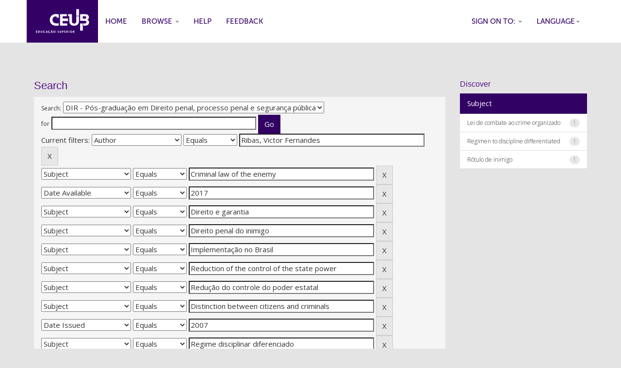

--- FILE ---
content_type: text/html;charset=UTF-8
request_url: https://repositorio.uniceub.br/jspui/handle/235/9727/simple-search?query=&sort_by=score&order=desc&rpp=10&filter_field_1=author&filter_type_1=equals&filter_value_1=Ribas%2C+Victor+Fernandes&filter_field_2=subject&filter_type_2=equals&filter_value_2=Criminal+law+of+the+enemy&filter_field_3=available&filter_type_3=equals&filter_value_3=2017&filter_field_4=subject&filter_type_4=equals&filter_value_4=Direito+e+garantia&filter_field_5=subject&filter_type_5=equals&filter_value_5=Direito+penal+do+inimigo&filter_field_6=subject&filter_type_6=equals&filter_value_6=Implementa%C3%A7%C3%A3o+no+Brasil&filter_field_7=subject&filter_type_7=equals&filter_value_7=Reduction+of+the+control+of+the+state+power&filter_field_8=subject&filter_type_8=equals&filter_value_8=Redu%C3%A7%C3%A3o+do+controle+do+poder+estatal&filter_field_9=subject&filter_type_9=equals&filter_value_9=Distinction+between+citizens+and+criminals&filter_field_10=dateIssued&filter_type_10=equals&filter_value_10=2007&filter_field_11=subject&filter_type_11=equals&filter_value_11=Regime+disciplinar+diferenciado&filter_field_12=type&filter_type_12=equals&filter_value_12=TCC&filter_field_13=subject&filter_type_13=equals&filter_value_13=Label+of+enemy&filter_field_14=subject&filter_type_14=equals&filter_value_14=Law+of+combat+to+the+organized+crime&filter_field_15=subject&filter_type_15=equals&filter_value_15=Implementation+in+Brazil&filter_field_16=subject&filter_type_16=equals&filter_value_16=Distin%C3%A7%C3%A3o+entre+cidad%C3%A3o+e+criminoso&etal=0&filtername=subject&filterquery=Rights+and+guarantees&filtertype=equals
body_size: 61905
content:


















<!DOCTYPE html>
<html>
    <head>
        <title>Centro Universit&aacute;rio de Bras&iacute;lia - UniCEUB: Search</title>
        <meta http-equiv="Content-Type" content="text/html; charset=UTF-8" />
        <meta name="Generator" content="DSpace 5.7-SNAPSHOT" />
        <meta name="viewport" content="width=device-width, initial-scale=1.0">
        <link rel="shortcut icon" href="/jspui/favicon.ico" type="image/x-icon"/>
	    <link rel="stylesheet" href="/jspui/static/css/jquery-ui-1.10.3.custom/redmond/jquery-ui-1.10.3.custom.css" type="text/css" />
	    <link rel="stylesheet" href="/jspui/static/css/bootstrap/bootstrap.min.css" type="text/css" />
	    <link rel="stylesheet" href="/jspui/static/css/bootstrap/bootstrap-theme.min.css" type="text/css" />
	    <link rel="stylesheet" href="/jspui/static/css/bootstrap/dspace-theme.css" type="text/css" />

        <link rel="search" type="application/opensearchdescription+xml" href="/jspui/open-search/description.xml" title="DSpace"/>

        
	<script type='text/javascript' src="/jspui/static/js/jquery/jquery-1.10.2.min.js"></script>
	<script type='text/javascript' src='/jspui/static/js/jquery/jquery-ui-1.10.3.custom.min.js'></script>
	<script type='text/javascript' src='/jspui/static/js/bootstrap/bootstrap.min.js'></script>
	<script type='text/javascript' src='/jspui/static/js/holder.js'></script>
	<script type="text/javascript" src="/jspui/utils.js"></script>
    <script type="text/javascript" src="/jspui/static/js/choice-support.js"> </script>

    
    
        <script type="text/javascript">
            var _gaq = _gaq || [];
            _gaq.push(['_setAccount', 'GTM-N87SXJ']);
            _gaq.push(['_trackPageview']);

            (function() {
                var ga = document.createElement('script'); ga.type = 'text/javascript'; ga.async = true;
                ga.src = ('https:' == document.location.protocol ? 'https://ssl' : 'http://www') + '.google-analytics.com/ga.js';
                var s = document.getElementsByTagName('script')[0]; s.parentNode.insertBefore(ga, s);
            })();
        </script>
    
		<script type="text/javascript">
	var jQ = jQuery.noConflict();
	jQ(document).ready(function() {
		jQ( "#spellCheckQuery").click(function(){
			jQ("#query").val(jQ(this).attr('data-spell'));
			jQ("#main-query-submit").click();
		});
		jQ( "#filterquery" )
			.autocomplete({
				source: function( request, response ) {
					jQ.ajax({
						url: "/jspui/json/discovery/autocomplete?query=&filter_field_1=author&filter_type_1=equals&filter_value_1=Ribas%2C+Victor+Fernandes&filter_field_2=subject&filter_type_2=equals&filter_value_2=Criminal+law+of+the+enemy&filter_field_3=available&filter_type_3=equals&filter_value_3=2017&filter_field_4=subject&filter_type_4=equals&filter_value_4=Direito+e+garantia&filter_field_5=subject&filter_type_5=equals&filter_value_5=Direito+penal+do+inimigo&filter_field_6=subject&filter_type_6=equals&filter_value_6=Implementa%C3%A7%C3%A3o+no+Brasil&filter_field_7=subject&filter_type_7=equals&filter_value_7=Reduction+of+the+control+of+the+state+power&filter_field_8=subject&filter_type_8=equals&filter_value_8=Redu%C3%A7%C3%A3o+do+controle+do+poder+estatal&filter_field_9=subject&filter_type_9=equals&filter_value_9=Distinction+between+citizens+and+criminals&filter_field_10=dateIssued&filter_type_10=equals&filter_value_10=2007&filter_field_11=subject&filter_type_11=equals&filter_value_11=Regime+disciplinar+diferenciado&filter_field_12=type&filter_type_12=equals&filter_value_12=TCC&filter_field_13=subject&filter_type_13=equals&filter_value_13=Label+of+enemy&filter_field_14=subject&filter_type_14=equals&filter_value_14=Law+of+combat+to+the+organized+crime&filter_field_15=subject&filter_type_15=equals&filter_value_15=Implementation+in+Brazil&filter_field_16=subject&filter_type_16=equals&filter_value_16=Distin%C3%A7%C3%A3o+entre+cidad%C3%A3o+e+criminoso&filter_field_17=subject&filter_type_17=equals&filter_value_17=Rights+and+guarantees",
						dataType: "json",
						cache: false,
						data: {
							auto_idx: jQ("#filtername").val(),
							auto_query: request.term,
							auto_sort: 'count',
							auto_type: jQ("#filtertype").val(),
							location: '235/9727'	
						},
						success: function( data ) {
							response( jQ.map( data.autocomplete, function( item ) {
								var tmp_val = item.authorityKey;
								if (tmp_val == null || tmp_val == '')
								{
									tmp_val = item.displayedValue;
								}
								return {
									label: item.displayedValue + " (" + item.count + ")",
									value: tmp_val
								};
							}))			
						}
					})
				}
			});
	});
	function validateFilters() {
		return document.getElementById("filterquery").value.length > 0;
	}
</script>
		
    
<!-- Google Tag Manager -->
<script>(function(w,d,s,l,i){w[l]=w[l]||[];w[l].push({'gtm.start':
new Date().getTime(),event:'gtm.js'});var f=d.getElementsByTagName(s)[0],
j=d.createElement(s),dl=l!='dataLayer'?'&l='+l:'';j.async=true;j.src=
'https://www.googletagmanager.com/gtm.js?id='+i+dl;f.parentNode.insertBefore(j,f);
})(window,document,'script','dataLayer','GTM-N87SXJ');</script>
<!-- End Google Tag Manager -->

<!-- HTML5 shim and Respond.js IE8 support of HTML5 elements and media queries -->
<!--[if lt IE 9]>
  <script src="/jspui/static/js/html5shiv.js"></script>
  <script src="/jspui/static/js/respond.min.js"></script>
<![endif]-->
    </head>

    
    
    <body class="undernavigation">
<!-- Google Tag Manager (noscript) -->
<noscript><iframe src="https://www.googletagmanager.com/ns.html?id=GTM-N87SXJ"
height="0" width="0" style="display:none;visibility:hidden"></iframe></noscript>
<!-- End Google Tag Manager (noscript) -->

<a class="sr-only" href="#content">Skip navigation</a>
<header class="navbar navbar-inverse navbar-fixed-top">    
    
            <div class="container">
                

























       <div class="navbar-header">
         <button type="button" class="navbar-toggle" data-toggle="collapse" data-target=".navbar-collapse">
           <span class="icon-bar"></span>
           <span class="icon-bar"></span>
           <span class="icon-bar"></span>
         </button>
         <a class="navbar-brand" href="/jspui/"><img height="25" src="/jspui/image/dspace-logo-only.png" alt="DSpace logo" /></a>
       </div>
       <nav class="collapse navbar-collapse bs-navbar-collapse" role="navigation">
         <ul class="nav navbar-nav">
           <li class=""><a href="/jspui/"><span class="glyphicon glyphicon-home"></span> Home</a></li>
                
           <li class="dropdown">
             <a href="#" class="dropdown-toggle" data-toggle="dropdown">Browse <b class="caret"></b></a>
             <ul class="dropdown-menu">
               <li><a href="/jspui/community-list">Communities<br/>&amp;&nbsp;Collections</a></li>
				<li class="divider"></li>
        <li class="dropdown-header">Browse Items by:</li>
				
				
				
				      			<li><a href="/jspui/browse?type=dateissued">Issue Date</a></li>
					
				      			<li><a href="/jspui/browse?type=author">Author</a></li>
					
				      			<li><a href="/jspui/browse?type=title">Title</a></li>
					
				      			<li><a href="/jspui/browse?type=subject">Subject</a></li>
					
				      			<li><a href="/jspui/browse?type=type">Document Type</a></li>
					
				    
				

            </ul>
          </li>
          <li class=""><script type="text/javascript">
<!-- Javascript starts here
document.write('<a href="#" onClick="var popupwin = window.open(\'/jspui/help/index.html\',\'dspacepopup\',\'height=600,width=550,resizable,scrollbars\');popupwin.focus();return false;">Help<\/a>');
// -->
</script><noscript><a href="/jspui/help/index.html" target="dspacepopup">Help</a></noscript></li>
          <li><a target="_blank" href="/jspui/feedback">Feedback</a></li>		
<!--          <li class="dropdown">
             <a href="#" class="dropdown-toggle" data-toggle="dropdown">Documents <b class="caret"></b></a>
             <ul class="dropdown-menu">
             	<li><a target="_blank" href="/jspui/doc1.docx">Documento1</a></li>	
             	<li><a target="_blank" href="/jspui/doc2.docx">Documento2</a></li>
             </ul>
          </li> -->
       </ul>

 
    <div class="nav navbar-nav navbar-right">
	 <ul class="nav navbar-nav navbar-right">
      <li class="dropdown">
       <a href="#" class="dropdown-toggle" data-toggle="dropdown">Language<b class="caret"></b></a>
        <ul class="dropdown-menu">
 
      <li>
        <a onclick="javascript:document.repost.locale.value='pt_BR';
                  document.repost.submit();" href="/jspui?locale=pt_BR">
         português
       </a>
      </li>
 
      <li>
        <a onclick="javascript:document.repost.locale.value='es';
                  document.repost.submit();" href="/jspui?locale=es">
         español
       </a>
      </li>
 
      <li>
        <a onclick="javascript:document.repost.locale.value='en';
                  document.repost.submit();" href="/jspui?locale=en">
         English
       </a>
      </li>
 
     </ul>
    </li>
    </ul>
  </div>
 
 
       <div class="nav navbar-nav navbar-right">
		<ul class="nav navbar-nav navbar-right">
         <li class="dropdown">
         
             <a href="#" class="dropdown-toggle" data-toggle="dropdown"><span class="glyphicon glyphicon-user"></span> Sign on to: <b class="caret"></b></a>
	             
             <ul class="dropdown-menu">
               <li><a href="/jspui/mydspace">My DSpace</a></li>
               <li><a href="/jspui/subscribe">Receive email<br/>updates</a></li>
               <li><a href="/jspui/profile">Edit Profile</a></li>

		
             </ul>
           </li>
          </ul>
          
	
	<form method="get" action="/jspui/simple-search" class="navbar-form navbar-right">
	    <div class="form-group">
          <input type="text" class="form-control" placeholder="Search&nbsp;DSpace" name="query" id="tequery" size="25"/>
        </div>
        <button type="submit" class="btn btn-primary"><span class="glyphicon glyphicon-search"></span></button>

	</form></div>
    </nav>

            </div>

</header>

<main id="content" role="main">

<br/>
                

<div class="container">
                



  



</div>                



        
<div class="container">

	<div class="row">
		<div class="col-md-9">
		








































    

<h2>Search</h2>

<div class="discovery-search-form panel panel-default">
    
	<div class="discovery-query panel-heading">
    <form action="simple-search" method="get">
         <label for="tlocation">
         	Search:
         </label>
         <select name="location" id="tlocation">

									<option value="/">All of DSpace</option>

                                <option value="123456789/5" >
                                	DIR - Direito</option>

                                <option value="123456789/9" >
                                	DIR - Monografias</option>

                                <option value="235/9727" selected="selected">
                                	DIR - Pós-graduação em Direito penal, processo penal e segurança pública</option>
                                </select><br/>
                                <label for="query">for</label>
                                <input type="text" size="50" id="query" name="query" value=""/>
                                <input type="submit" id="main-query-submit" class="btn btn-primary" value="Go" />
                  
                                <input type="hidden" value="10" name="rpp" />
                                <input type="hidden" value="score" name="sort_by" />
                                <input type="hidden" value="desc" name="order" />
                                
		<div class="discovery-search-appliedFilters">


		<span>Current filters:</span>
		
			    <select id="filter_field_1" name="filter_field_1">
				<option value="type">Document Type</option><option value="title">Title</option><option value="author" selected="selected">Author</option><option value="advisor">Advisor</option><option value="referees">Referees</option><option value="contributor">Contributors</option><option value="contributorid">Contributors Identifiers</option><option value="abstract">Abstract</option><option value="subject">Subject</option><option value="cnpq">CNPq</option><option value="dateIssued">Date Issued</option><option value="available">Date Available</option><option value="access">Access</option><option value="publisher">Institution</option><option value="initials">Initials</option><option value="program">Program</option><option value="department">Department</option><option value="sponsorship">Sponsors</option><option value="format">Format</option><option value="all">All</option>
				</select>
				<select id="filter_type_1" name="filter_type_1">
				<option value="equals" selected="selected">Equals</option><option value="contains">Contains</option><option value="authority">ID</option><option value="notequals">Not Equals</option><option value="notcontains">Not Contains</option><option value="notauthority">Not ID</option>
				</select>
				<input type="text" id="filter_value_1" name="filter_value_1" value="Ribas,&#x20;Victor&#x20;Fernandes" size="45"/>
				<input class="btn btn-default" type="submit" id="submit_filter_remove_1" name="submit_filter_remove_1" value="X" />
				<br/>
				
			    <select id="filter_field_2" name="filter_field_2">
				<option value="type">Document Type</option><option value="title">Title</option><option value="author">Author</option><option value="advisor">Advisor</option><option value="referees">Referees</option><option value="contributor">Contributors</option><option value="contributorid">Contributors Identifiers</option><option value="abstract">Abstract</option><option value="subject" selected="selected">Subject</option><option value="cnpq">CNPq</option><option value="dateIssued">Date Issued</option><option value="available">Date Available</option><option value="access">Access</option><option value="publisher">Institution</option><option value="initials">Initials</option><option value="program">Program</option><option value="department">Department</option><option value="sponsorship">Sponsors</option><option value="format">Format</option><option value="all">All</option>
				</select>
				<select id="filter_type_2" name="filter_type_2">
				<option value="equals" selected="selected">Equals</option><option value="contains">Contains</option><option value="authority">ID</option><option value="notequals">Not Equals</option><option value="notcontains">Not Contains</option><option value="notauthority">Not ID</option>
				</select>
				<input type="text" id="filter_value_2" name="filter_value_2" value="Criminal&#x20;law&#x20;of&#x20;the&#x20;enemy" size="45"/>
				<input class="btn btn-default" type="submit" id="submit_filter_remove_2" name="submit_filter_remove_2" value="X" />
				<br/>
				
			    <select id="filter_field_3" name="filter_field_3">
				<option value="type">Document Type</option><option value="title">Title</option><option value="author">Author</option><option value="advisor">Advisor</option><option value="referees">Referees</option><option value="contributor">Contributors</option><option value="contributorid">Contributors Identifiers</option><option value="abstract">Abstract</option><option value="subject">Subject</option><option value="cnpq">CNPq</option><option value="dateIssued">Date Issued</option><option value="available" selected="selected">Date Available</option><option value="access">Access</option><option value="publisher">Institution</option><option value="initials">Initials</option><option value="program">Program</option><option value="department">Department</option><option value="sponsorship">Sponsors</option><option value="format">Format</option><option value="all">All</option>
				</select>
				<select id="filter_type_3" name="filter_type_3">
				<option value="equals" selected="selected">Equals</option><option value="contains">Contains</option><option value="authority">ID</option><option value="notequals">Not Equals</option><option value="notcontains">Not Contains</option><option value="notauthority">Not ID</option>
				</select>
				<input type="text" id="filter_value_3" name="filter_value_3" value="2017" size="45"/>
				<input class="btn btn-default" type="submit" id="submit_filter_remove_3" name="submit_filter_remove_3" value="X" />
				<br/>
				
			    <select id="filter_field_4" name="filter_field_4">
				<option value="type">Document Type</option><option value="title">Title</option><option value="author">Author</option><option value="advisor">Advisor</option><option value="referees">Referees</option><option value="contributor">Contributors</option><option value="contributorid">Contributors Identifiers</option><option value="abstract">Abstract</option><option value="subject" selected="selected">Subject</option><option value="cnpq">CNPq</option><option value="dateIssued">Date Issued</option><option value="available">Date Available</option><option value="access">Access</option><option value="publisher">Institution</option><option value="initials">Initials</option><option value="program">Program</option><option value="department">Department</option><option value="sponsorship">Sponsors</option><option value="format">Format</option><option value="all">All</option>
				</select>
				<select id="filter_type_4" name="filter_type_4">
				<option value="equals" selected="selected">Equals</option><option value="contains">Contains</option><option value="authority">ID</option><option value="notequals">Not Equals</option><option value="notcontains">Not Contains</option><option value="notauthority">Not ID</option>
				</select>
				<input type="text" id="filter_value_4" name="filter_value_4" value="Direito&#x20;e&#x20;garantia" size="45"/>
				<input class="btn btn-default" type="submit" id="submit_filter_remove_4" name="submit_filter_remove_4" value="X" />
				<br/>
				
			    <select id="filter_field_5" name="filter_field_5">
				<option value="type">Document Type</option><option value="title">Title</option><option value="author">Author</option><option value="advisor">Advisor</option><option value="referees">Referees</option><option value="contributor">Contributors</option><option value="contributorid">Contributors Identifiers</option><option value="abstract">Abstract</option><option value="subject" selected="selected">Subject</option><option value="cnpq">CNPq</option><option value="dateIssued">Date Issued</option><option value="available">Date Available</option><option value="access">Access</option><option value="publisher">Institution</option><option value="initials">Initials</option><option value="program">Program</option><option value="department">Department</option><option value="sponsorship">Sponsors</option><option value="format">Format</option><option value="all">All</option>
				</select>
				<select id="filter_type_5" name="filter_type_5">
				<option value="equals" selected="selected">Equals</option><option value="contains">Contains</option><option value="authority">ID</option><option value="notequals">Not Equals</option><option value="notcontains">Not Contains</option><option value="notauthority">Not ID</option>
				</select>
				<input type="text" id="filter_value_5" name="filter_value_5" value="Direito&#x20;penal&#x20;do&#x20;inimigo" size="45"/>
				<input class="btn btn-default" type="submit" id="submit_filter_remove_5" name="submit_filter_remove_5" value="X" />
				<br/>
				
			    <select id="filter_field_6" name="filter_field_6">
				<option value="type">Document Type</option><option value="title">Title</option><option value="author">Author</option><option value="advisor">Advisor</option><option value="referees">Referees</option><option value="contributor">Contributors</option><option value="contributorid">Contributors Identifiers</option><option value="abstract">Abstract</option><option value="subject" selected="selected">Subject</option><option value="cnpq">CNPq</option><option value="dateIssued">Date Issued</option><option value="available">Date Available</option><option value="access">Access</option><option value="publisher">Institution</option><option value="initials">Initials</option><option value="program">Program</option><option value="department">Department</option><option value="sponsorship">Sponsors</option><option value="format">Format</option><option value="all">All</option>
				</select>
				<select id="filter_type_6" name="filter_type_6">
				<option value="equals" selected="selected">Equals</option><option value="contains">Contains</option><option value="authority">ID</option><option value="notequals">Not Equals</option><option value="notcontains">Not Contains</option><option value="notauthority">Not ID</option>
				</select>
				<input type="text" id="filter_value_6" name="filter_value_6" value="Implementação&#x20;no&#x20;Brasil" size="45"/>
				<input class="btn btn-default" type="submit" id="submit_filter_remove_6" name="submit_filter_remove_6" value="X" />
				<br/>
				
			    <select id="filter_field_7" name="filter_field_7">
				<option value="type">Document Type</option><option value="title">Title</option><option value="author">Author</option><option value="advisor">Advisor</option><option value="referees">Referees</option><option value="contributor">Contributors</option><option value="contributorid">Contributors Identifiers</option><option value="abstract">Abstract</option><option value="subject" selected="selected">Subject</option><option value="cnpq">CNPq</option><option value="dateIssued">Date Issued</option><option value="available">Date Available</option><option value="access">Access</option><option value="publisher">Institution</option><option value="initials">Initials</option><option value="program">Program</option><option value="department">Department</option><option value="sponsorship">Sponsors</option><option value="format">Format</option><option value="all">All</option>
				</select>
				<select id="filter_type_7" name="filter_type_7">
				<option value="equals" selected="selected">Equals</option><option value="contains">Contains</option><option value="authority">ID</option><option value="notequals">Not Equals</option><option value="notcontains">Not Contains</option><option value="notauthority">Not ID</option>
				</select>
				<input type="text" id="filter_value_7" name="filter_value_7" value="Reduction&#x20;of&#x20;the&#x20;control&#x20;of&#x20;the&#x20;state&#x20;power" size="45"/>
				<input class="btn btn-default" type="submit" id="submit_filter_remove_7" name="submit_filter_remove_7" value="X" />
				<br/>
				
			    <select id="filter_field_8" name="filter_field_8">
				<option value="type">Document Type</option><option value="title">Title</option><option value="author">Author</option><option value="advisor">Advisor</option><option value="referees">Referees</option><option value="contributor">Contributors</option><option value="contributorid">Contributors Identifiers</option><option value="abstract">Abstract</option><option value="subject" selected="selected">Subject</option><option value="cnpq">CNPq</option><option value="dateIssued">Date Issued</option><option value="available">Date Available</option><option value="access">Access</option><option value="publisher">Institution</option><option value="initials">Initials</option><option value="program">Program</option><option value="department">Department</option><option value="sponsorship">Sponsors</option><option value="format">Format</option><option value="all">All</option>
				</select>
				<select id="filter_type_8" name="filter_type_8">
				<option value="equals" selected="selected">Equals</option><option value="contains">Contains</option><option value="authority">ID</option><option value="notequals">Not Equals</option><option value="notcontains">Not Contains</option><option value="notauthority">Not ID</option>
				</select>
				<input type="text" id="filter_value_8" name="filter_value_8" value="Redução&#x20;do&#x20;controle&#x20;do&#x20;poder&#x20;estatal" size="45"/>
				<input class="btn btn-default" type="submit" id="submit_filter_remove_8" name="submit_filter_remove_8" value="X" />
				<br/>
				
			    <select id="filter_field_9" name="filter_field_9">
				<option value="type">Document Type</option><option value="title">Title</option><option value="author">Author</option><option value="advisor">Advisor</option><option value="referees">Referees</option><option value="contributor">Contributors</option><option value="contributorid">Contributors Identifiers</option><option value="abstract">Abstract</option><option value="subject" selected="selected">Subject</option><option value="cnpq">CNPq</option><option value="dateIssued">Date Issued</option><option value="available">Date Available</option><option value="access">Access</option><option value="publisher">Institution</option><option value="initials">Initials</option><option value="program">Program</option><option value="department">Department</option><option value="sponsorship">Sponsors</option><option value="format">Format</option><option value="all">All</option>
				</select>
				<select id="filter_type_9" name="filter_type_9">
				<option value="equals" selected="selected">Equals</option><option value="contains">Contains</option><option value="authority">ID</option><option value="notequals">Not Equals</option><option value="notcontains">Not Contains</option><option value="notauthority">Not ID</option>
				</select>
				<input type="text" id="filter_value_9" name="filter_value_9" value="Distinction&#x20;between&#x20;citizens&#x20;and&#x20;criminals" size="45"/>
				<input class="btn btn-default" type="submit" id="submit_filter_remove_9" name="submit_filter_remove_9" value="X" />
				<br/>
				
			    <select id="filter_field_10" name="filter_field_10">
				<option value="type">Document Type</option><option value="title">Title</option><option value="author">Author</option><option value="advisor">Advisor</option><option value="referees">Referees</option><option value="contributor">Contributors</option><option value="contributorid">Contributors Identifiers</option><option value="abstract">Abstract</option><option value="subject">Subject</option><option value="cnpq">CNPq</option><option value="dateIssued" selected="selected">Date Issued</option><option value="available">Date Available</option><option value="access">Access</option><option value="publisher">Institution</option><option value="initials">Initials</option><option value="program">Program</option><option value="department">Department</option><option value="sponsorship">Sponsors</option><option value="format">Format</option><option value="all">All</option>
				</select>
				<select id="filter_type_10" name="filter_type_10">
				<option value="equals" selected="selected">Equals</option><option value="contains">Contains</option><option value="authority">ID</option><option value="notequals">Not Equals</option><option value="notcontains">Not Contains</option><option value="notauthority">Not ID</option>
				</select>
				<input type="text" id="filter_value_10" name="filter_value_10" value="2007" size="45"/>
				<input class="btn btn-default" type="submit" id="submit_filter_remove_10" name="submit_filter_remove_10" value="X" />
				<br/>
				
			    <select id="filter_field_11" name="filter_field_11">
				<option value="type">Document Type</option><option value="title">Title</option><option value="author">Author</option><option value="advisor">Advisor</option><option value="referees">Referees</option><option value="contributor">Contributors</option><option value="contributorid">Contributors Identifiers</option><option value="abstract">Abstract</option><option value="subject" selected="selected">Subject</option><option value="cnpq">CNPq</option><option value="dateIssued">Date Issued</option><option value="available">Date Available</option><option value="access">Access</option><option value="publisher">Institution</option><option value="initials">Initials</option><option value="program">Program</option><option value="department">Department</option><option value="sponsorship">Sponsors</option><option value="format">Format</option><option value="all">All</option>
				</select>
				<select id="filter_type_11" name="filter_type_11">
				<option value="equals" selected="selected">Equals</option><option value="contains">Contains</option><option value="authority">ID</option><option value="notequals">Not Equals</option><option value="notcontains">Not Contains</option><option value="notauthority">Not ID</option>
				</select>
				<input type="text" id="filter_value_11" name="filter_value_11" value="Regime&#x20;disciplinar&#x20;diferenciado" size="45"/>
				<input class="btn btn-default" type="submit" id="submit_filter_remove_11" name="submit_filter_remove_11" value="X" />
				<br/>
				
			    <select id="filter_field_12" name="filter_field_12">
				<option value="type" selected="selected">Document Type</option><option value="title">Title</option><option value="author">Author</option><option value="advisor">Advisor</option><option value="referees">Referees</option><option value="contributor">Contributors</option><option value="contributorid">Contributors Identifiers</option><option value="abstract">Abstract</option><option value="subject">Subject</option><option value="cnpq">CNPq</option><option value="dateIssued">Date Issued</option><option value="available">Date Available</option><option value="access">Access</option><option value="publisher">Institution</option><option value="initials">Initials</option><option value="program">Program</option><option value="department">Department</option><option value="sponsorship">Sponsors</option><option value="format">Format</option><option value="all">All</option>
				</select>
				<select id="filter_type_12" name="filter_type_12">
				<option value="equals" selected="selected">Equals</option><option value="contains">Contains</option><option value="authority">ID</option><option value="notequals">Not Equals</option><option value="notcontains">Not Contains</option><option value="notauthority">Not ID</option>
				</select>
				<input type="text" id="filter_value_12" name="filter_value_12" value="TCC" size="45"/>
				<input class="btn btn-default" type="submit" id="submit_filter_remove_12" name="submit_filter_remove_12" value="X" />
				<br/>
				
			    <select id="filter_field_13" name="filter_field_13">
				<option value="type">Document Type</option><option value="title">Title</option><option value="author">Author</option><option value="advisor">Advisor</option><option value="referees">Referees</option><option value="contributor">Contributors</option><option value="contributorid">Contributors Identifiers</option><option value="abstract">Abstract</option><option value="subject" selected="selected">Subject</option><option value="cnpq">CNPq</option><option value="dateIssued">Date Issued</option><option value="available">Date Available</option><option value="access">Access</option><option value="publisher">Institution</option><option value="initials">Initials</option><option value="program">Program</option><option value="department">Department</option><option value="sponsorship">Sponsors</option><option value="format">Format</option><option value="all">All</option>
				</select>
				<select id="filter_type_13" name="filter_type_13">
				<option value="equals" selected="selected">Equals</option><option value="contains">Contains</option><option value="authority">ID</option><option value="notequals">Not Equals</option><option value="notcontains">Not Contains</option><option value="notauthority">Not ID</option>
				</select>
				<input type="text" id="filter_value_13" name="filter_value_13" value="Label&#x20;of&#x20;enemy" size="45"/>
				<input class="btn btn-default" type="submit" id="submit_filter_remove_13" name="submit_filter_remove_13" value="X" />
				<br/>
				
			    <select id="filter_field_14" name="filter_field_14">
				<option value="type">Document Type</option><option value="title">Title</option><option value="author">Author</option><option value="advisor">Advisor</option><option value="referees">Referees</option><option value="contributor">Contributors</option><option value="contributorid">Contributors Identifiers</option><option value="abstract">Abstract</option><option value="subject" selected="selected">Subject</option><option value="cnpq">CNPq</option><option value="dateIssued">Date Issued</option><option value="available">Date Available</option><option value="access">Access</option><option value="publisher">Institution</option><option value="initials">Initials</option><option value="program">Program</option><option value="department">Department</option><option value="sponsorship">Sponsors</option><option value="format">Format</option><option value="all">All</option>
				</select>
				<select id="filter_type_14" name="filter_type_14">
				<option value="equals" selected="selected">Equals</option><option value="contains">Contains</option><option value="authority">ID</option><option value="notequals">Not Equals</option><option value="notcontains">Not Contains</option><option value="notauthority">Not ID</option>
				</select>
				<input type="text" id="filter_value_14" name="filter_value_14" value="Law&#x20;of&#x20;combat&#x20;to&#x20;the&#x20;organized&#x20;crime" size="45"/>
				<input class="btn btn-default" type="submit" id="submit_filter_remove_14" name="submit_filter_remove_14" value="X" />
				<br/>
				
			    <select id="filter_field_15" name="filter_field_15">
				<option value="type">Document Type</option><option value="title">Title</option><option value="author">Author</option><option value="advisor">Advisor</option><option value="referees">Referees</option><option value="contributor">Contributors</option><option value="contributorid">Contributors Identifiers</option><option value="abstract">Abstract</option><option value="subject" selected="selected">Subject</option><option value="cnpq">CNPq</option><option value="dateIssued">Date Issued</option><option value="available">Date Available</option><option value="access">Access</option><option value="publisher">Institution</option><option value="initials">Initials</option><option value="program">Program</option><option value="department">Department</option><option value="sponsorship">Sponsors</option><option value="format">Format</option><option value="all">All</option>
				</select>
				<select id="filter_type_15" name="filter_type_15">
				<option value="equals" selected="selected">Equals</option><option value="contains">Contains</option><option value="authority">ID</option><option value="notequals">Not Equals</option><option value="notcontains">Not Contains</option><option value="notauthority">Not ID</option>
				</select>
				<input type="text" id="filter_value_15" name="filter_value_15" value="Implementation&#x20;in&#x20;Brazil" size="45"/>
				<input class="btn btn-default" type="submit" id="submit_filter_remove_15" name="submit_filter_remove_15" value="X" />
				<br/>
				
			    <select id="filter_field_16" name="filter_field_16">
				<option value="type">Document Type</option><option value="title">Title</option><option value="author">Author</option><option value="advisor">Advisor</option><option value="referees">Referees</option><option value="contributor">Contributors</option><option value="contributorid">Contributors Identifiers</option><option value="abstract">Abstract</option><option value="subject" selected="selected">Subject</option><option value="cnpq">CNPq</option><option value="dateIssued">Date Issued</option><option value="available">Date Available</option><option value="access">Access</option><option value="publisher">Institution</option><option value="initials">Initials</option><option value="program">Program</option><option value="department">Department</option><option value="sponsorship">Sponsors</option><option value="format">Format</option><option value="all">All</option>
				</select>
				<select id="filter_type_16" name="filter_type_16">
				<option value="equals" selected="selected">Equals</option><option value="contains">Contains</option><option value="authority">ID</option><option value="notequals">Not Equals</option><option value="notcontains">Not Contains</option><option value="notauthority">Not ID</option>
				</select>
				<input type="text" id="filter_value_16" name="filter_value_16" value="Distinção&#x20;entre&#x20;cidadão&#x20;e&#x20;criminoso" size="45"/>
				<input class="btn btn-default" type="submit" id="submit_filter_remove_16" name="submit_filter_remove_16" value="X" />
				<br/>
				
			    <select id="filter_field_17" name="filter_field_17">
				<option value="type">Document Type</option><option value="title">Title</option><option value="author">Author</option><option value="advisor">Advisor</option><option value="referees">Referees</option><option value="contributor">Contributors</option><option value="contributorid">Contributors Identifiers</option><option value="abstract">Abstract</option><option value="subject" selected="selected">Subject</option><option value="cnpq">CNPq</option><option value="dateIssued">Date Issued</option><option value="available">Date Available</option><option value="access">Access</option><option value="publisher">Institution</option><option value="initials">Initials</option><option value="program">Program</option><option value="department">Department</option><option value="sponsorship">Sponsors</option><option value="format">Format</option><option value="all">All</option>
				</select>
				<select id="filter_type_17" name="filter_type_17">
				<option value="equals" selected="selected">Equals</option><option value="contains">Contains</option><option value="authority">ID</option><option value="notequals">Not Equals</option><option value="notcontains">Not Contains</option><option value="notauthority">Not ID</option>
				</select>
				<input type="text" id="filter_value_17" name="filter_value_17" value="Rights&#x20;and&#x20;guarantees" size="45"/>
				<input class="btn btn-default" type="submit" id="submit_filter_remove_17" name="submit_filter_remove_17" value="X" />
				<br/>
				
		</div>

<a class="btn btn-default" href="/jspui/simple-search">Start a new search</a>	
		</form>
		</div>

		<div class="discovery-search-filters panel-body">
		<h5>Add filters:</h5>
		<p class="discovery-search-filters-hint">Use filters to refine the search results.</p>
		<form action="simple-search" method="get">
		<input type="hidden" value="235&#x2F;9727" name="location" />
		<input type="hidden" value="" name="query" />
		
				    <input type="hidden" id="filter_field_1" name="filter_field_1" value="author" />
					<input type="hidden" id="filter_type_1" name="filter_type_1" value="equals" />
					<input type="hidden" id="filter_value_1" name="filter_value_1" value="Ribas,&#x20;Victor&#x20;Fernandes" />
					
				    <input type="hidden" id="filter_field_2" name="filter_field_2" value="subject" />
					<input type="hidden" id="filter_type_2" name="filter_type_2" value="equals" />
					<input type="hidden" id="filter_value_2" name="filter_value_2" value="Criminal&#x20;law&#x20;of&#x20;the&#x20;enemy" />
					
				    <input type="hidden" id="filter_field_3" name="filter_field_3" value="available" />
					<input type="hidden" id="filter_type_3" name="filter_type_3" value="equals" />
					<input type="hidden" id="filter_value_3" name="filter_value_3" value="2017" />
					
				    <input type="hidden" id="filter_field_4" name="filter_field_4" value="subject" />
					<input type="hidden" id="filter_type_4" name="filter_type_4" value="equals" />
					<input type="hidden" id="filter_value_4" name="filter_value_4" value="Direito&#x20;e&#x20;garantia" />
					
				    <input type="hidden" id="filter_field_5" name="filter_field_5" value="subject" />
					<input type="hidden" id="filter_type_5" name="filter_type_5" value="equals" />
					<input type="hidden" id="filter_value_5" name="filter_value_5" value="Direito&#x20;penal&#x20;do&#x20;inimigo" />
					
				    <input type="hidden" id="filter_field_6" name="filter_field_6" value="subject" />
					<input type="hidden" id="filter_type_6" name="filter_type_6" value="equals" />
					<input type="hidden" id="filter_value_6" name="filter_value_6" value="Implementação&#x20;no&#x20;Brasil" />
					
				    <input type="hidden" id="filter_field_7" name="filter_field_7" value="subject" />
					<input type="hidden" id="filter_type_7" name="filter_type_7" value="equals" />
					<input type="hidden" id="filter_value_7" name="filter_value_7" value="Reduction&#x20;of&#x20;the&#x20;control&#x20;of&#x20;the&#x20;state&#x20;power" />
					
				    <input type="hidden" id="filter_field_8" name="filter_field_8" value="subject" />
					<input type="hidden" id="filter_type_8" name="filter_type_8" value="equals" />
					<input type="hidden" id="filter_value_8" name="filter_value_8" value="Redução&#x20;do&#x20;controle&#x20;do&#x20;poder&#x20;estatal" />
					
				    <input type="hidden" id="filter_field_9" name="filter_field_9" value="subject" />
					<input type="hidden" id="filter_type_9" name="filter_type_9" value="equals" />
					<input type="hidden" id="filter_value_9" name="filter_value_9" value="Distinction&#x20;between&#x20;citizens&#x20;and&#x20;criminals" />
					
				    <input type="hidden" id="filter_field_10" name="filter_field_10" value="dateIssued" />
					<input type="hidden" id="filter_type_10" name="filter_type_10" value="equals" />
					<input type="hidden" id="filter_value_10" name="filter_value_10" value="2007" />
					
				    <input type="hidden" id="filter_field_11" name="filter_field_11" value="subject" />
					<input type="hidden" id="filter_type_11" name="filter_type_11" value="equals" />
					<input type="hidden" id="filter_value_11" name="filter_value_11" value="Regime&#x20;disciplinar&#x20;diferenciado" />
					
				    <input type="hidden" id="filter_field_12" name="filter_field_12" value="type" />
					<input type="hidden" id="filter_type_12" name="filter_type_12" value="equals" />
					<input type="hidden" id="filter_value_12" name="filter_value_12" value="TCC" />
					
				    <input type="hidden" id="filter_field_13" name="filter_field_13" value="subject" />
					<input type="hidden" id="filter_type_13" name="filter_type_13" value="equals" />
					<input type="hidden" id="filter_value_13" name="filter_value_13" value="Label&#x20;of&#x20;enemy" />
					
				    <input type="hidden" id="filter_field_14" name="filter_field_14" value="subject" />
					<input type="hidden" id="filter_type_14" name="filter_type_14" value="equals" />
					<input type="hidden" id="filter_value_14" name="filter_value_14" value="Law&#x20;of&#x20;combat&#x20;to&#x20;the&#x20;organized&#x20;crime" />
					
				    <input type="hidden" id="filter_field_15" name="filter_field_15" value="subject" />
					<input type="hidden" id="filter_type_15" name="filter_type_15" value="equals" />
					<input type="hidden" id="filter_value_15" name="filter_value_15" value="Implementation&#x20;in&#x20;Brazil" />
					
				    <input type="hidden" id="filter_field_16" name="filter_field_16" value="subject" />
					<input type="hidden" id="filter_type_16" name="filter_type_16" value="equals" />
					<input type="hidden" id="filter_value_16" name="filter_value_16" value="Distinção&#x20;entre&#x20;cidadão&#x20;e&#x20;criminoso" />
					
				    <input type="hidden" id="filter_field_17" name="filter_field_17" value="subject" />
					<input type="hidden" id="filter_type_17" name="filter_type_17" value="equals" />
					<input type="hidden" id="filter_value_17" name="filter_value_17" value="Rights&#x20;and&#x20;guarantees" />
					
		<select id="filtername" name="filtername">
		<option value="type">Document Type</option><option value="title">Title</option><option value="author">Author</option><option value="advisor">Advisor</option><option value="referees">Referees</option><option value="contributor">Contributors</option><option value="contributorid">Contributors Identifiers</option><option value="abstract">Abstract</option><option value="subject">Subject</option><option value="cnpq">CNPq</option><option value="dateIssued">Date Issued</option><option value="available">Date Available</option><option value="access">Access</option><option value="publisher">Institution</option><option value="initials">Initials</option><option value="program">Program</option><option value="department">Department</option><option value="sponsorship">Sponsors</option><option value="format">Format</option><option value="all">All</option>
		</select>
		<select id="filtertype" name="filtertype">
		<option value="equals">Equals</option><option value="contains">Contains</option><option value="authority">ID</option><option value="notequals">Not Equals</option><option value="notcontains">Not Contains</option><option value="notauthority">Not ID</option>
		</select>
		<input type="text" id="filterquery" name="filterquery" size="45" required="required" />
		<input type="hidden" value="10" name="rpp" />
		<input type="hidden" value="score" name="sort_by" />
		<input type="hidden" value="desc" name="order" />
		<input class="btn btn-default" type="submit" value="Add" onclick="return validateFilters()" />
		</form>
		</div>        

        
   <div class="discovery-pagination-controls panel-footer">
   <form action="simple-search" method="get">
   <input type="hidden" value="235&#x2F;9727" name="location" />
   <input type="hidden" value="" name="query" />
	
				    <input type="hidden" id="filter_field_1" name="filter_field_1" value="author" />
					<input type="hidden" id="filter_type_1" name="filter_type_1" value="equals" />
					<input type="hidden" id="filter_value_1" name="filter_value_1" value="Ribas,&#x20;Victor&#x20;Fernandes" />
					
				    <input type="hidden" id="filter_field_2" name="filter_field_2" value="subject" />
					<input type="hidden" id="filter_type_2" name="filter_type_2" value="equals" />
					<input type="hidden" id="filter_value_2" name="filter_value_2" value="Criminal&#x20;law&#x20;of&#x20;the&#x20;enemy" />
					
				    <input type="hidden" id="filter_field_3" name="filter_field_3" value="available" />
					<input type="hidden" id="filter_type_3" name="filter_type_3" value="equals" />
					<input type="hidden" id="filter_value_3" name="filter_value_3" value="2017" />
					
				    <input type="hidden" id="filter_field_4" name="filter_field_4" value="subject" />
					<input type="hidden" id="filter_type_4" name="filter_type_4" value="equals" />
					<input type="hidden" id="filter_value_4" name="filter_value_4" value="Direito&#x20;e&#x20;garantia" />
					
				    <input type="hidden" id="filter_field_5" name="filter_field_5" value="subject" />
					<input type="hidden" id="filter_type_5" name="filter_type_5" value="equals" />
					<input type="hidden" id="filter_value_5" name="filter_value_5" value="Direito&#x20;penal&#x20;do&#x20;inimigo" />
					
				    <input type="hidden" id="filter_field_6" name="filter_field_6" value="subject" />
					<input type="hidden" id="filter_type_6" name="filter_type_6" value="equals" />
					<input type="hidden" id="filter_value_6" name="filter_value_6" value="Implementação&#x20;no&#x20;Brasil" />
					
				    <input type="hidden" id="filter_field_7" name="filter_field_7" value="subject" />
					<input type="hidden" id="filter_type_7" name="filter_type_7" value="equals" />
					<input type="hidden" id="filter_value_7" name="filter_value_7" value="Reduction&#x20;of&#x20;the&#x20;control&#x20;of&#x20;the&#x20;state&#x20;power" />
					
				    <input type="hidden" id="filter_field_8" name="filter_field_8" value="subject" />
					<input type="hidden" id="filter_type_8" name="filter_type_8" value="equals" />
					<input type="hidden" id="filter_value_8" name="filter_value_8" value="Redução&#x20;do&#x20;controle&#x20;do&#x20;poder&#x20;estatal" />
					
				    <input type="hidden" id="filter_field_9" name="filter_field_9" value="subject" />
					<input type="hidden" id="filter_type_9" name="filter_type_9" value="equals" />
					<input type="hidden" id="filter_value_9" name="filter_value_9" value="Distinction&#x20;between&#x20;citizens&#x20;and&#x20;criminals" />
					
				    <input type="hidden" id="filter_field_10" name="filter_field_10" value="dateIssued" />
					<input type="hidden" id="filter_type_10" name="filter_type_10" value="equals" />
					<input type="hidden" id="filter_value_10" name="filter_value_10" value="2007" />
					
				    <input type="hidden" id="filter_field_11" name="filter_field_11" value="subject" />
					<input type="hidden" id="filter_type_11" name="filter_type_11" value="equals" />
					<input type="hidden" id="filter_value_11" name="filter_value_11" value="Regime&#x20;disciplinar&#x20;diferenciado" />
					
				    <input type="hidden" id="filter_field_12" name="filter_field_12" value="type" />
					<input type="hidden" id="filter_type_12" name="filter_type_12" value="equals" />
					<input type="hidden" id="filter_value_12" name="filter_value_12" value="TCC" />
					
				    <input type="hidden" id="filter_field_13" name="filter_field_13" value="subject" />
					<input type="hidden" id="filter_type_13" name="filter_type_13" value="equals" />
					<input type="hidden" id="filter_value_13" name="filter_value_13" value="Label&#x20;of&#x20;enemy" />
					
				    <input type="hidden" id="filter_field_14" name="filter_field_14" value="subject" />
					<input type="hidden" id="filter_type_14" name="filter_type_14" value="equals" />
					<input type="hidden" id="filter_value_14" name="filter_value_14" value="Law&#x20;of&#x20;combat&#x20;to&#x20;the&#x20;organized&#x20;crime" />
					
				    <input type="hidden" id="filter_field_15" name="filter_field_15" value="subject" />
					<input type="hidden" id="filter_type_15" name="filter_type_15" value="equals" />
					<input type="hidden" id="filter_value_15" name="filter_value_15" value="Implementation&#x20;in&#x20;Brazil" />
					
				    <input type="hidden" id="filter_field_16" name="filter_field_16" value="subject" />
					<input type="hidden" id="filter_type_16" name="filter_type_16" value="equals" />
					<input type="hidden" id="filter_value_16" name="filter_value_16" value="Distinção&#x20;entre&#x20;cidadão&#x20;e&#x20;criminoso" />
					
				    <input type="hidden" id="filter_field_17" name="filter_field_17" value="subject" />
					<input type="hidden" id="filter_type_17" name="filter_type_17" value="equals" />
					<input type="hidden" id="filter_value_17" name="filter_value_17" value="Rights&#x20;and&#x20;guarantees" />
						
           <label for="rpp">Results/Page</label>
           <select name="rpp">

                   <option value="5" >5</option>

                   <option value="10" selected="selected">10</option>

                   <option value="15" >15</option>

                   <option value="20" >20</option>

                   <option value="25" >25</option>

                   <option value="30" >30</option>

                   <option value="35" >35</option>

                   <option value="40" >40</option>

                   <option value="45" >45</option>

                   <option value="50" >50</option>

                   <option value="55" >55</option>

                   <option value="60" >60</option>

                   <option value="65" >65</option>

                   <option value="70" >70</option>

                   <option value="75" >75</option>

                   <option value="80" >80</option>

                   <option value="85" >85</option>

                   <option value="90" >90</option>

                   <option value="95" >95</option>

                   <option value="100" >100</option>

           </select>
           &nbsp;|&nbsp;

               <label for="sort_by">Sort items by</label>
               <select name="sort_by">
                   <option value="score">Relevance</option>
 <option value="dc.author_sort" >Author</option> <option value="dc.date.issued_dt" >Issue Date</option> <option value="dc.advisor_sort" >Advisor</option> <option value="dc.publisher.program_sort" >Program</option> <option value="dc.type_sort" >Author</option> <option value="dc.title_sort" >Title</option>
               </select>

           <label for="order">In order</label>
           <select name="order">
               <option value="ASC" >Ascending</option>
               <option value="DESC" selected="selected">Descending</option>
           </select>
           <label for="etal">Authors/record</label>
           <select name="etal">

               <option value="0" selected="selected">All</option>
<option value="1" >1</option>
                       <option value="5" >5</option>

                       <option value="10" >10</option>

                       <option value="15" >15</option>

                       <option value="20" >20</option>

                       <option value="25" >25</option>

                       <option value="30" >30</option>

                       <option value="35" >35</option>

                       <option value="40" >40</option>

                       <option value="45" >45</option>

                       <option value="50" >50</option>

           </select>
           <input class="btn btn-default" type="submit" name="submit_search" value="Update" />


</form>
   </div>
</div>   

<hr/>
<div class="discovery-result-pagination row">

    
	<div class="alert alert-info">Results 1-1 of 1 (Search time: 0.002 seconds).</div>
    <ul class="pagination pull-right">
	<li class="disabled"><span>previous</span></li>
	
	<li class="active"><span>1</span></li>

	<li class="disabled"><span>next</span></li>
	</ul>
<!-- give a content to the div -->
</div>
<div class="discovery-result-results">





    <div class="panel panel-info">
    <div class="panel-heading">Item hits:</div>
    <table align="center" class="table" summary="This table browses all dspace content">
<colgroup><col width="20%" /><col width="60%" /><col width="20%" /></colgroup>
<tr>
<th id="t1" class="oddRowEvenCol">Issue Date</th><th id="t2" class="oddRowOddCol">Title</th><th id="t3" class="oddRowEvenCol">Preview</th></tr><tr><td headers="t1" class="evenRowEvenCol" nowrap="nowrap" align="right">2007</td><td headers="t2" class="evenRowOddCol" ><a href="/jspui/handle/235/10414">Direito&#x20;penal&#x20;do&#x20;inimigo:&#x20;noções&#x20;e&#x20;críticas&#x20;a&#x20;uma&#x20;teoria&#x20;jurídica&#x20;baseada&#x20;na&#x20;inimizade</a></td><td headers="t3" class="evenRowEvenCol" ></td></tr>
</table>

    </div>

</div>
















            

	</div>
	<div class="col-md-3">
                    


<h3 class="facets">Discover</h3>
<div id="facets" class="facetsBox">

<div id="facet_subject" class="panel panel-success">
	    <div class="panel-heading">Subject</div>
	    <ul class="list-group"><li class="list-group-item"><span class="badge">1</span> <a href="/jspui/handle/235/9727/simple-search?query=&amp;sort_by=score&amp;order=desc&amp;rpp=10&amp;filter_field_1=author&amp;filter_type_1=equals&amp;filter_value_1=Ribas%2C+Victor+Fernandes&amp;filter_field_2=subject&amp;filter_type_2=equals&amp;filter_value_2=Criminal+law+of+the+enemy&amp;filter_field_3=available&amp;filter_type_3=equals&amp;filter_value_3=2017&amp;filter_field_4=subject&amp;filter_type_4=equals&amp;filter_value_4=Direito+e+garantia&amp;filter_field_5=subject&amp;filter_type_5=equals&amp;filter_value_5=Direito+penal+do+inimigo&amp;filter_field_6=subject&amp;filter_type_6=equals&amp;filter_value_6=Implementa%C3%A7%C3%A3o+no+Brasil&amp;filter_field_7=subject&amp;filter_type_7=equals&amp;filter_value_7=Reduction+of+the+control+of+the+state+power&amp;filter_field_8=subject&amp;filter_type_8=equals&amp;filter_value_8=Redu%C3%A7%C3%A3o+do+controle+do+poder+estatal&amp;filter_field_9=subject&amp;filter_type_9=equals&amp;filter_value_9=Distinction+between+citizens+and+criminals&amp;filter_field_10=dateIssued&amp;filter_type_10=equals&amp;filter_value_10=2007&amp;filter_field_11=subject&amp;filter_type_11=equals&amp;filter_value_11=Regime+disciplinar+diferenciado&amp;filter_field_12=type&amp;filter_type_12=equals&amp;filter_value_12=TCC&amp;filter_field_13=subject&amp;filter_type_13=equals&amp;filter_value_13=Label+of+enemy&amp;filter_field_14=subject&amp;filter_type_14=equals&amp;filter_value_14=Law+of+combat+to+the+organized+crime&amp;filter_field_15=subject&amp;filter_type_15=equals&amp;filter_value_15=Implementation+in+Brazil&amp;filter_field_16=subject&amp;filter_type_16=equals&amp;filter_value_16=Distin%C3%A7%C3%A3o+entre+cidad%C3%A3o+e+criminoso&amp;filter_field_17=subject&amp;filter_type_17=equals&amp;filter_value_17=Rights+and+guarantees&amp;etal=0&amp;filtername=subject&amp;filterquery=Lei+de+combate+ao+crime+organizado&amp;filtertype=equals"
                title="Filter by Lei de combate ao crime organizado">
                Lei de combate ao crime organizado</a></li><li class="list-group-item"><span class="badge">1</span> <a href="/jspui/handle/235/9727/simple-search?query=&amp;sort_by=score&amp;order=desc&amp;rpp=10&amp;filter_field_1=author&amp;filter_type_1=equals&amp;filter_value_1=Ribas%2C+Victor+Fernandes&amp;filter_field_2=subject&amp;filter_type_2=equals&amp;filter_value_2=Criminal+law+of+the+enemy&amp;filter_field_3=available&amp;filter_type_3=equals&amp;filter_value_3=2017&amp;filter_field_4=subject&amp;filter_type_4=equals&amp;filter_value_4=Direito+e+garantia&amp;filter_field_5=subject&amp;filter_type_5=equals&amp;filter_value_5=Direito+penal+do+inimigo&amp;filter_field_6=subject&amp;filter_type_6=equals&amp;filter_value_6=Implementa%C3%A7%C3%A3o+no+Brasil&amp;filter_field_7=subject&amp;filter_type_7=equals&amp;filter_value_7=Reduction+of+the+control+of+the+state+power&amp;filter_field_8=subject&amp;filter_type_8=equals&amp;filter_value_8=Redu%C3%A7%C3%A3o+do+controle+do+poder+estatal&amp;filter_field_9=subject&amp;filter_type_9=equals&amp;filter_value_9=Distinction+between+citizens+and+criminals&amp;filter_field_10=dateIssued&amp;filter_type_10=equals&amp;filter_value_10=2007&amp;filter_field_11=subject&amp;filter_type_11=equals&amp;filter_value_11=Regime+disciplinar+diferenciado&amp;filter_field_12=type&amp;filter_type_12=equals&amp;filter_value_12=TCC&amp;filter_field_13=subject&amp;filter_type_13=equals&amp;filter_value_13=Label+of+enemy&amp;filter_field_14=subject&amp;filter_type_14=equals&amp;filter_value_14=Law+of+combat+to+the+organized+crime&amp;filter_field_15=subject&amp;filter_type_15=equals&amp;filter_value_15=Implementation+in+Brazil&amp;filter_field_16=subject&amp;filter_type_16=equals&amp;filter_value_16=Distin%C3%A7%C3%A3o+entre+cidad%C3%A3o+e+criminoso&amp;filter_field_17=subject&amp;filter_type_17=equals&amp;filter_value_17=Rights+and+guarantees&amp;etal=0&amp;filtername=subject&amp;filterquery=Regimen+to+discipline+differentiated&amp;filtertype=equals"
                title="Filter by Regimen to discipline differentiated">
                Regimen to discipline differentiated</a></li><li class="list-group-item"><span class="badge">1</span> <a href="/jspui/handle/235/9727/simple-search?query=&amp;sort_by=score&amp;order=desc&amp;rpp=10&amp;filter_field_1=author&amp;filter_type_1=equals&amp;filter_value_1=Ribas%2C+Victor+Fernandes&amp;filter_field_2=subject&amp;filter_type_2=equals&amp;filter_value_2=Criminal+law+of+the+enemy&amp;filter_field_3=available&amp;filter_type_3=equals&amp;filter_value_3=2017&amp;filter_field_4=subject&amp;filter_type_4=equals&amp;filter_value_4=Direito+e+garantia&amp;filter_field_5=subject&amp;filter_type_5=equals&amp;filter_value_5=Direito+penal+do+inimigo&amp;filter_field_6=subject&amp;filter_type_6=equals&amp;filter_value_6=Implementa%C3%A7%C3%A3o+no+Brasil&amp;filter_field_7=subject&amp;filter_type_7=equals&amp;filter_value_7=Reduction+of+the+control+of+the+state+power&amp;filter_field_8=subject&amp;filter_type_8=equals&amp;filter_value_8=Redu%C3%A7%C3%A3o+do+controle+do+poder+estatal&amp;filter_field_9=subject&amp;filter_type_9=equals&amp;filter_value_9=Distinction+between+citizens+and+criminals&amp;filter_field_10=dateIssued&amp;filter_type_10=equals&amp;filter_value_10=2007&amp;filter_field_11=subject&amp;filter_type_11=equals&amp;filter_value_11=Regime+disciplinar+diferenciado&amp;filter_field_12=type&amp;filter_type_12=equals&amp;filter_value_12=TCC&amp;filter_field_13=subject&amp;filter_type_13=equals&amp;filter_value_13=Label+of+enemy&amp;filter_field_14=subject&amp;filter_type_14=equals&amp;filter_value_14=Law+of+combat+to+the+organized+crime&amp;filter_field_15=subject&amp;filter_type_15=equals&amp;filter_value_15=Implementation+in+Brazil&amp;filter_field_16=subject&amp;filter_type_16=equals&amp;filter_value_16=Distin%C3%A7%C3%A3o+entre+cidad%C3%A3o+e+criminoso&amp;filter_field_17=subject&amp;filter_type_17=equals&amp;filter_value_17=Rights+and+guarantees&amp;etal=0&amp;filtername=subject&amp;filterquery=R%C3%B3tulo+de+inimigo&amp;filtertype=equals"
                title="Filter by Rótulo de inimigo">
                Rótulo de inimigo</a></li></ul></div>

</div>


    </div>
    </div>       

</div>
</main>
            
             <footer class="navbar navbar-inverse navbar-bottom">
          

	     
             <div id="footer_feedback" class="pull-right">  
                          
                                <img width="120px"  src="/jspui/image/logo_footer.png">
								
                                </div>
			</div>
    </footer>
    </body>
</html>
